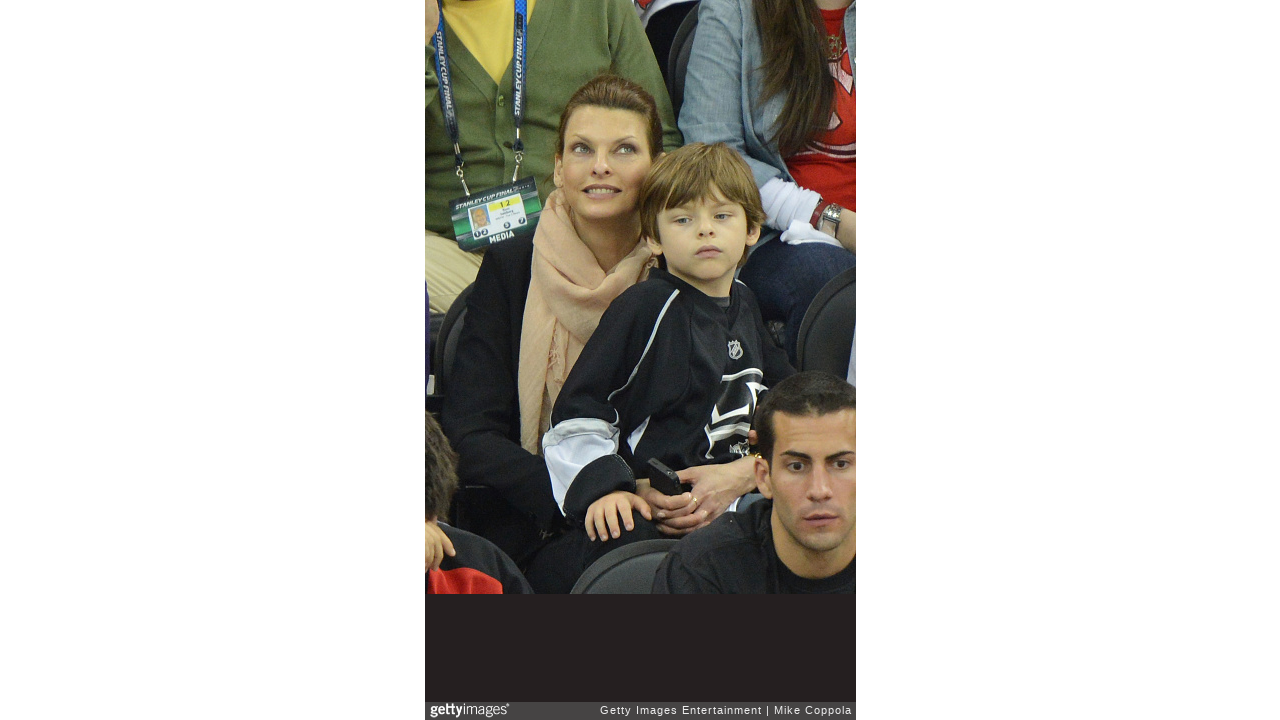

--- FILE ---
content_type: text/html; charset=UTF-8
request_url: https://embed.gettyimages.com/embed/146087798?et=8oATCconQAV0NwapnLIPCw&tld=com&sig=gP7db1oYWzZJjYNO7spKLCnIVuUd2vQ0xvS_rvnpLDw=&caption=true&ver=1
body_size: 7846
content:



<!DOCTYPE html>
<html>
  <head>
    <base target="_parent" />
    <title>Celebrities Attend The 2012 Stanley Cup Final Game Five - June 9, 2012 [Getty Images]</title>
    <meta http-equiv="X-UA-Compatible" content="IE=edge,chrome=1" />
    <meta name="robots" content="noindex, follow" />
    <meta name="viewport" content="width=device-width, initial-scale=1.0" />
    <!--[if lt IE 10]>
    <script src="//html5shiv.googlecode.com/svn/trunk/html5.js"></script>
    <![endif]-->
    <meta name="twitter:card" content="photo" />
    <meta name="twitter:site" content="@GettyImages" />
    <meta name="twitter:title" content="146087798 / Mike Coppola / Getty Images Entertainment" />
    <meta property="og:description" content="Mike Coppola / Getty Images Entertainment" />
    <meta property="og:image" content="https://embed-cdn.gettyimages.com/photos/model-linda-evangelista-and-son-augustin-james-evangelista-attend-the-picture-id146087798?k=6&amp;m=146087798&amp;s=594x594&amp;w=0&amp;h=EzTWsFVjoCFJTBhuujVyL95v7Hcp_cRF0qleZOs3hOs=&amp;Expires=1770080400&amp;Key-Pair-Id=APKAIJLYLGZE3LWJLKRA&amp;Signature=dZCBOkSTSqX4R5y2cZqlHHIj995sTC53DsyWYnkYjEy1~Bt8dYJPLjn03xuUwKcrgUWqAneqWp1kgYF64FxrASPa-Fp9Eil07VRxW9fmQQORc3LvaV7hX~8g5NSLADw18h1YFTIgzk6MtWF~NLERPiZYAWzB~7oJnA-YeBcnj~EkeWiFf4IKZf2fUzNT7wF9DuPvLFvaSyiJ1mroZNp2gapCY5ruBfkEQaQwp-5fOIsxneuJpudMrEMmnQrDZcWSE2O7YBY~FpDH99aOOyh61iWE4wX4qZUfr14q0ZIOgPbaMwShCNXCxvD6Isd-L~1nUTgFKEYMub5yjhHrXQQ799uf2mbHe6YhhMUj84J2iytAgyOlW3T22M0zEAdd-7S5eAxvgb4~kjTcOghrAwn90KDgG611VsSs0MC6CzC8VfazmoLOTyntClZNpV4Ts4CGdUKjS~TMEw0cw1dcOrfdkU0HCjNCgIKoS-lN76u70e3q0ImHPj3hePdL6~2T3YxF3ohitvy6cshgXHFy-POSBJWCluisw1lWdFCvyb4bPLlATacNyTi0j9OFwixqr~mqVsUvVlx6JPojxODfB-6ojFjchysUDzxZsjYffPunnzhLa3uDbRUijvkUksGi7nLgROtQwwlpIqh~ISRr~FRYLczFuYrd0kyBRbVsYEnXAbU_" />
    <meta property="og:url" content="http://www.gettyimages.com/detail/146087798" />
    <meta property="og:site_name" content="Getty Images" />
    <meta name="getty:adp" content="http://www.gettyimages.com/detail/146087798" />

    

    <script src="//ajax.googleapis.com/ajax/libs/jquery/1.10.2/jquery.min.js"></script>
    
  </head>

  <body class="embed">

  <link rel="stylesheet" type="text/css" href="//embed-cdn.gettyimages.com/css/2977517/style.css" />

<div id="fb-root"></div>
<section id="body-wrapper"  data-frame-width="431" data-frame-height="594">
  
  
  

  <div id="embed-body" data-spectrum-base-url="//spectrum.gettyimages.com/v3/signals" data-asset-ids="" style="max-width:431px;">
    
    
      
    <div id="slide-0" class="slide active" data-asset-id="146087798"
                                                                                       data-collection-id="58" data-asset-product-type="Sport" data-content-type="still image">
      <main class="solo">
        <figure>
          
            
              <ul class="reblog solo">
  
  <li id="li-fb" class="li-button">
    <div class="icon-button icon-fb" title="Share on Facebook"  onclick="return Embed.Social().facebook('http://www.gettyimages.com/consumer/share/assets/146087798');" ></div>
  </li>
  
  <li id="li-twitter" class="li-button">
    <a class="icon-button icon-twitter" title="Share on Twitter"  onclick="return Embed.Social().twitter('http://www.gettyimages.com/consumer/share/assets/146087798', 'Celebrities Attend The 2012 Stanley Cup Final Game Five - June 9, 2012');" ></a>
  </li>
  <li id="li-pinterest" class="li-button">
    <a class="icon-button icon-pinterest" title="Share on Pinterest"  onclick="return Embed.Social().pinterest('\/\/www.pinterest.com\/pin\/create\/button?url=http%3A%2F%2Fwww.gettyimages.com%2Fdetail%2F146087798%3Fet%3D8oATCconQAV0NwapnLIPCw%26share%3Dembed_Pinterest\x26media=http%3A%2F%2Fmedia.gettyimages.com%2Fphotos%2Fmodel-linda-evangelista-and-son-augustin-james-evangelista-attend-the-picture-id146087798\x26description=Model Linda Evangelista (L) and son Augustin James Evangelista attend the Los Angeles Kings vs the New Jersey Devils game five during the 2012 Stanley Cup final at the Prudential Center on June 9, 2012 in Newark, New Jersey.  (Photo by Mike Coppola\/Getty Images)');" ></a>
  </li>
  
</ul>

            

            
              <figcaption onselectstart="return false">
                <p class="show-more">
                  <a target="_blank" onclick="Embed.ClickHandler().click('http:\/\/www.gettyimages.com\/detail\/146087798?et=8oATCconQAV0NwapnLIPCw')" href="http://www.gettyimages.com/detail/146087798?et=8oATCconQAV0NwapnLIPCw">see more</a>
                </p>
                <p class="caption-text">NEWARK, NJ - JUNE 09:  Model Linda Evangelista (L) and son Augustin James Evangelista attend the Los Angeles Kings vs the New Jersey Devils game five during the 2012 Stanley Cup final at the Prudential Center on June 9, 2012 in Newark, New Jersey.  (Photo by Mike Coppola/Getty Images)</p>
              </figcaption>
            

            
                <aside class="assetcomp-overlay" onclick="if (!Embed.MediaQuery().mobile() &&  true ) { window.open('http:\/\/www.gettyimages.com\/detail\/146087798?et=8oATCconQAV0NwapnLIPCw', '_blank'); Embed.ClickHandler().click('ADP'); return false; }" data-url='http://www.gettyimages.com/detail/146087798?et=8oATCconQAV0NwapnLIPCw'></aside>
                <a href="http://www.gettyimages.com/detail/146087798?et=8oATCconQAV0NwapnLIPCw" target="_blank" class="assetcomp-link">
                  <img class="assetcomp" id="assetcomp-0" alt="NEWARK, NJ - JUNE 09:  Model Linda Evangelista (L) and son Augustin James Evangelista attend the Los Angeles Kings vs the New Jersey Devils game five during the 2012 Stanley Cup final at the Prudential Center on June 9, 2012 in Newark, New Jersey.  (Photo by Mike Coppola/Getty Images)" src="https://embed-cdn.gettyimages.com/photos/model-linda-evangelista-and-son-augustin-james-evangelista-attend-the-picture-id146087798?k=6&amp;m=146087798&amp;s=594x594&amp;w=0&amp;h=EzTWsFVjoCFJTBhuujVyL95v7Hcp_cRF0qleZOs3hOs=&amp;Expires=1770080400&amp;Key-Pair-Id=APKAIJLYLGZE3LWJLKRA&amp;Signature=dZCBOkSTSqX4R5y2cZqlHHIj995sTC53DsyWYnkYjEy1~Bt8dYJPLjn03xuUwKcrgUWqAneqWp1kgYF64FxrASPa-Fp9Eil07VRxW9fmQQORc3LvaV7hX~8g5NSLADw18h1YFTIgzk6MtWF~NLERPiZYAWzB~7oJnA-YeBcnj~EkeWiFf4IKZf2fUzNT7wF9DuPvLFvaSyiJ1mroZNp2gapCY5ruBfkEQaQwp-5fOIsxneuJpudMrEMmnQrDZcWSE2O7YBY~FpDH99aOOyh61iWE4wX4qZUfr14q0ZIOgPbaMwShCNXCxvD6Isd-L~1nUTgFKEYMub5yjhHrXQQ799uf2mbHe6YhhMUj84J2iytAgyOlW3T22M0zEAdd-7S5eAxvgb4~kjTcOghrAwn90KDgG611VsSs0MC6CzC8VfazmoLOTyntClZNpV4Ts4CGdUKjS~TMEw0cw1dcOrfdkU0HCjNCgIKoS-lN76u70e3q0ImHPj3hePdL6~2T3YxF3ohitvy6cshgXHFy-POSBJWCluisw1lWdFCvyb4bPLlATacNyTi0j9OFwixqr~mqVsUvVlx6JPojxODfB-6ojFjchysUDzxZsjYffPunnzhLa3uDbRUijvkUksGi7nLgROtQwwlpIqh~ISRr~FRYLczFuYrd0kyBRbVsYEnXAbU_" />
                </a>
            
          
        </figure>
        <div class="image-footer">
          <div class="logo-container">
            <img src='//embed-cdn.gettyimages.com/images/2977517/gi-logo.png' width="82" height="15" class="gi-icon" alt="Getty Images" />
          </div>
          <div class="meta">
            <p class="footer-text">
              <span class="collection" title="Getty Images Entertainment" data-field="collection">Getty Images Entertainment</span>
              <span class="photographer" title="Mike Coppola" data-field="photographer">Mike Coppola</span>
            </p>
          </div>
        </div>
      </main>
      
    </div>
    
  </section>

<menu id="radial-menu">
  <ul>
    <li id="radial-item-share" class="radial-item" onclick="return Embed.SocialMenu().show();"></li>
  </ul>
</menu>

<script type="text/javascript">
  $(document).ready(function() { Embed.version = "1"; });
</script>
<script type="text/javascript" src="//embed-cdn.gettyimages.com/js/2977517/embed-bundle.js"></script>
<script type="text/javascript">
  $(document).ready(function () {
    Embed.Bootstrapper().init();
  });
</script>


  </body>
</html>

